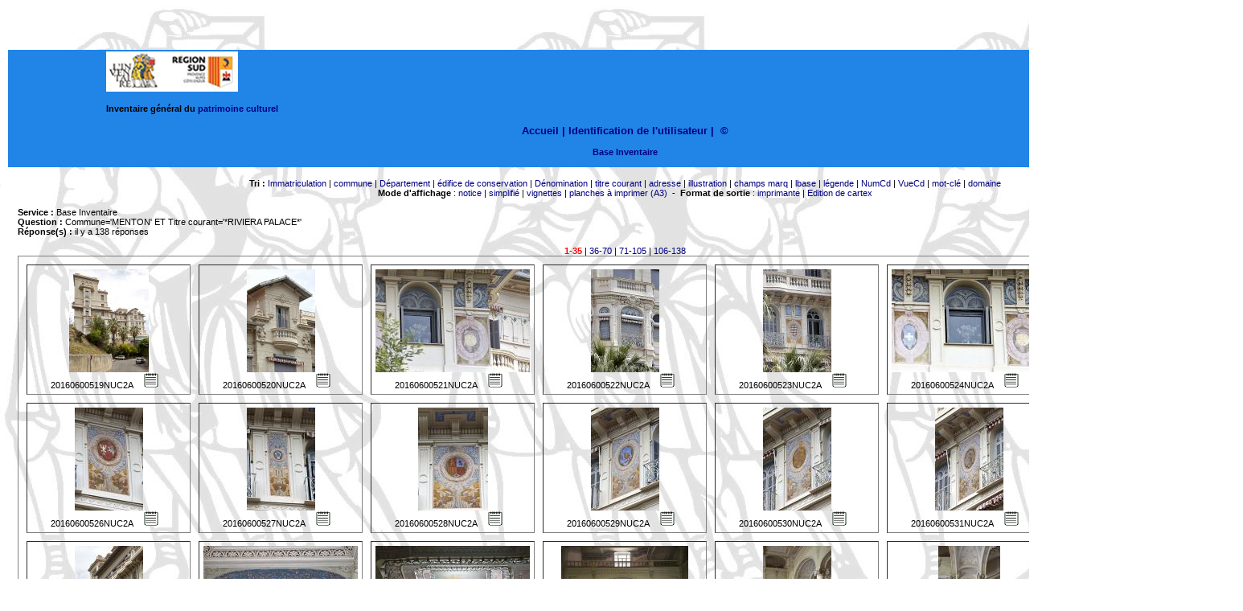

--- FILE ---
content_type: text/html
request_url: https://patrimages.maregionsud.fr/resultat.php?MODE=avance&send=Rechercher&NB=20&DPT=&COM=Menton&AIRE=&EDIF=&DENO=&TICO=*Riviera+Palace*&SUJET=&LBASE=&MCL=&DOM=&NUMI=&TYPDOC=&OBS=&REN=&LEG=&DATPV=&LIEU=&ADRS=&CADA=&DOC=&LIEUCOR=&CARTEXA=&CARTEXO=&LEGEX=&AUT=&ORG=&DIFF=&MARQ=&NUMCD=&CD=&action=&SERV=inventai&termes=&page=1&tri=NUMI&page=1&page=1&tri=NUMI&page=1&page=1&modeAffichage=simple&page=1&tri=NUMI&page=1&page=1&tri=DOM&page=1&Rechercher=oui&page=5&NB=20&Rechercher=oui&page=3&NB=20&page=3&tri=LBASE&page=1&page=1&tri=DOM&page=1&page=1&modeAffichage=plancheA3
body_size: 41211
content:
<meta http-equiv="content-type" content="text/html;charset=iso-8859-1">
 <html><head><meta http-equiv="content-type" content="text/html;charset=ISO-8859-1"><title>Recherche de notice dans la banque d'images Provence Alpes C&ocirc;te d'Azur</title><link rel="stylesheet" href="nav/styles.css" type="text/css">
<style type="text/css" media="screen">
div.MsoOrganizationName {text-indent:0pt;
	margin-left:0pt;
	margin-right:0pt;
	margin-top:0pt;
	margin-bottom:0pt;
	text-align:left;
	font-family:"Times New Roman";
	font-size:11.0pt;
	color:black;
	font-weight:bold;}
li.MsoOrganizationName {text-indent:0pt;
	margin-left:0pt;
	margin-right:0pt;
	margin-top:0pt;
	margin-bottom:0pt;
	text-align:left;
	font-family:"Times New Roman";
	font-size:11.0pt;
	color:black;
	font-weight:bold;}
p.MsoOrganizationName {text-indent:0pt;
	margin-left:0pt;
	margin-right:0pt;
	margin-top:0pt;
	margin-bottom:0pt;
	text-align:left;
	font-family:"Times New Roman";
	font-size:11.0pt;
	color:black;
	font-weight:bold;}
body {
	background-image: url(index_fichiers/image356.jpg);
}
a:visited {
	color: #FFF;
}
</style>

<script language="JavaScript">
function MM_openBrWindow(theURL,winName,features) {
	window.open(theURL,winName,features);
}

function MM_preloadImages() { //v3.0
  var d=document; if(d.images){ if(!d.MM_p) d.MM_p=new Array();
    var i,j=d.MM_p.length,a=MM_preloadImages.arguments; for(i=0; i<a.length; i++)
    if (a[i].indexOf("#")!=0){ d.MM_p[j]=new Image; d.MM_p[j++].src=a[i];}}
}
</script>
</head>
<!--<td align="center" valign="top" width="165" height="130"><img src="nav/imgVig/region_logo.jpg" alt="Logo RÃ©gion" ></title></td>-->
<a 

	<body bgcolor="white" leftmargin="0" topmargin="0" marginwidth="0" marginheight="0" onLoad="MM_preloadImages('logo_INV.jpg')">
		<a name="haut"></a> 
		<table width="100%" border="0" cellspacing="2" cellpadding="2" height="100%">
		

		<tr height="50">
		<a align="left" valign="top" width="165" height="130"></title>
</a></tr>
<tr height="50">
	    <td height="30" align="center" valign="middle" bgcolor="#2184E7"><blockquote>
          <blockquote>
              <blockquote>
                
                <div align="center">
                  <h4 align="left"><a href="https://patrimages.maregionsud.fr/index.php"><img src="https://patrimages.maregionsud.fr/images/logo-inventaire.png" alt="logo con&ccedil;u d'apres la peinture romane de l'abbaye de Saint-Savin (Vienne) repr&eacute;sentant la construction de la tour de Babel" ></a></h4>
                  <h4 align="left">Inventaire g&eacute;n&eacute;ral du&nbsp;<a href="http://www.inventaire.culture.gouv.fr/">patrimoine culturel</a></h4>
                
                  <h3 align="center"><a href="../index.php">Accueil |</a> 
                    <a href='login.php'>Identification de l'utilisateur</a>	
                    
                    <a href="index.php"></a><a title="Cr&eacute;dits de l'application" href="credits.htm" target="_blank""bf0680751"> | </a>
                &nbsp;<a href="https://patrimages.maregionsud.fr/credits.html">&copy;</a></div>
<p align="center"><strong> <font color="#ff8c00">
                  <div align='center'><a href='recherche.php?SERV=inventai'>Base Inventaire</a></div>                </font> </strong></p>
            </blockquote>
          </blockquote>
  </blockquote>  </td>
</tr>
		<tr>
			<td valign="top" width="100%">
				<table width="100%" height="100%" border="0" cellspacing="10" cellpadding="0">
				<tr valign="top"><td valign="top" width="100%">
		
			
		
	
				
				
				
<div align='center'><b>Tri :</b> <a href='/resultat.php?MODE=avance&send=Rechercher&NB=20&DPT=&COM=Menton&AIRE=&EDIF=&DENO=&TICO=*Riviera+Palace*&SUJET=&LBASE=&MCL=&DOM=&NUMI=&TYPDOC=&OBS=&REN=&LEG=&DATPV=&LIEU=&ADRS=&CADA=&DOC=&LIEUCOR=&CARTEXA=&CARTEXO=&LEGEX=&AUT=&ORG=&DIFF=&MARQ=&NUMCD=&CD=&action=&SERV=inventai&termes=&page=1&tri=NUMI&page=1&page=1&tri=NUMI&page=1&page=1&modeAffichage=simple&page=1&tri=NUMI&page=1&page=1&tri=DOM&page=1&Rechercher=oui&page=5&NB=20&Rechercher=oui&page=3&NB=20&page=3&tri=LBASE&page=1&page=1&tri=DOM&page=1&page=1&modeAffichage=plancheA3&page=1&tri=NUMI&page=1'>Immatriculation</a> | <a href='/resultat.php?MODE=avance&send=Rechercher&NB=20&DPT=&COM=Menton&AIRE=&EDIF=&DENO=&TICO=*Riviera+Palace*&SUJET=&LBASE=&MCL=&DOM=&NUMI=&TYPDOC=&OBS=&REN=&LEG=&DATPV=&LIEU=&ADRS=&CADA=&DOC=&LIEUCOR=&CARTEXA=&CARTEXO=&LEGEX=&AUT=&ORG=&DIFF=&MARQ=&NUMCD=&CD=&action=&SERV=inventai&termes=&page=1&tri=NUMI&page=1&page=1&tri=NUMI&page=1&page=1&modeAffichage=simple&page=1&tri=NUMI&page=1&page=1&tri=DOM&page=1&Rechercher=oui&page=5&NB=20&Rechercher=oui&page=3&NB=20&page=3&tri=LBASE&page=1&page=1&tri=DOM&page=1&page=1&modeAffichage=plancheA3&page=1&tri=COM&page=1'>commune</a> | <a href='/resultat.php?MODE=avance&send=Rechercher&NB=20&DPT=&COM=Menton&AIRE=&EDIF=&DENO=&TICO=*Riviera+Palace*&SUJET=&LBASE=&MCL=&DOM=&NUMI=&TYPDOC=&OBS=&REN=&LEG=&DATPV=&LIEU=&ADRS=&CADA=&DOC=&LIEUCOR=&CARTEXA=&CARTEXO=&LEGEX=&AUT=&ORG=&DIFF=&MARQ=&NUMCD=&CD=&action=&SERV=inventai&termes=&page=1&tri=NUMI&page=1&page=1&tri=NUMI&page=1&page=1&modeAffichage=simple&page=1&tri=NUMI&page=1&page=1&tri=DOM&page=1&Rechercher=oui&page=5&NB=20&Rechercher=oui&page=3&NB=20&page=3&tri=LBASE&page=1&page=1&tri=DOM&page=1&page=1&modeAffichage=plancheA3&page=1&tri=DPT&page=1'>D&eacute;partement</a> | <a href='/resultat.php?MODE=avance&send=Rechercher&NB=20&DPT=&COM=Menton&AIRE=&EDIF=&DENO=&TICO=*Riviera+Palace*&SUJET=&LBASE=&MCL=&DOM=&NUMI=&TYPDOC=&OBS=&REN=&LEG=&DATPV=&LIEU=&ADRS=&CADA=&DOC=&LIEUCOR=&CARTEXA=&CARTEXO=&LEGEX=&AUT=&ORG=&DIFF=&MARQ=&NUMCD=&CD=&action=&SERV=inventai&termes=&page=1&tri=NUMI&page=1&page=1&tri=NUMI&page=1&page=1&modeAffichage=simple&page=1&tri=NUMI&page=1&page=1&tri=DOM&page=1&Rechercher=oui&page=5&NB=20&Rechercher=oui&page=3&NB=20&page=3&tri=LBASE&page=1&page=1&tri=DOM&page=1&page=1&modeAffichage=plancheA3&page=1&tri=EDIF&page=1'>&eacute;difice de conservation</a> | <a href='/resultat.php?MODE=avance&send=Rechercher&NB=20&DPT=&COM=Menton&AIRE=&EDIF=&DENO=&TICO=*Riviera+Palace*&SUJET=&LBASE=&MCL=&DOM=&NUMI=&TYPDOC=&OBS=&REN=&LEG=&DATPV=&LIEU=&ADRS=&CADA=&DOC=&LIEUCOR=&CARTEXA=&CARTEXO=&LEGEX=&AUT=&ORG=&DIFF=&MARQ=&NUMCD=&CD=&action=&SERV=inventai&termes=&page=1&tri=NUMI&page=1&page=1&tri=NUMI&page=1&page=1&modeAffichage=simple&page=1&tri=NUMI&page=1&page=1&tri=DOM&page=1&Rechercher=oui&page=5&NB=20&Rechercher=oui&page=3&NB=20&page=3&tri=LBASE&page=1&page=1&tri=DOM&page=1&page=1&modeAffichage=plancheA3&page=1&tri=DENO&page=1'>D&eacute;nomination</a> | <a href='/resultat.php?MODE=avance&send=Rechercher&NB=20&DPT=&COM=Menton&AIRE=&EDIF=&DENO=&TICO=*Riviera+Palace*&SUJET=&LBASE=&MCL=&DOM=&NUMI=&TYPDOC=&OBS=&REN=&LEG=&DATPV=&LIEU=&ADRS=&CADA=&DOC=&LIEUCOR=&CARTEXA=&CARTEXO=&LEGEX=&AUT=&ORG=&DIFF=&MARQ=&NUMCD=&CD=&action=&SERV=inventai&termes=&page=1&tri=NUMI&page=1&page=1&tri=NUMI&page=1&page=1&modeAffichage=simple&page=1&tri=NUMI&page=1&page=1&tri=DOM&page=1&Rechercher=oui&page=5&NB=20&Rechercher=oui&page=3&NB=20&page=3&tri=LBASE&page=1&page=1&tri=DOM&page=1&page=1&modeAffichage=plancheA3&page=1&tri=TICO&page=1'>titre courant</a> | <a href='/resultat.php?MODE=avance&send=Rechercher&NB=20&DPT=&COM=Menton&AIRE=&EDIF=&DENO=&TICO=*Riviera+Palace*&SUJET=&LBASE=&MCL=&DOM=&NUMI=&TYPDOC=&OBS=&REN=&LEG=&DATPV=&LIEU=&ADRS=&CADA=&DOC=&LIEUCOR=&CARTEXA=&CARTEXO=&LEGEX=&AUT=&ORG=&DIFF=&MARQ=&NUMCD=&CD=&action=&SERV=inventai&termes=&page=1&tri=NUMI&page=1&page=1&tri=NUMI&page=1&page=1&modeAffichage=simple&page=1&tri=NUMI&page=1&page=1&tri=DOM&page=1&Rechercher=oui&page=5&NB=20&Rechercher=oui&page=3&NB=20&page=3&tri=LBASE&page=1&page=1&tri=DOM&page=1&page=1&modeAffichage=plancheA3&page=1&tri=ADRS&page=1'>adresse</a> | <a href='/resultat.php?MODE=avance&send=Rechercher&NB=20&DPT=&COM=Menton&AIRE=&EDIF=&DENO=&TICO=*Riviera+Palace*&SUJET=&LBASE=&MCL=&DOM=&NUMI=&TYPDOC=&OBS=&REN=&LEG=&DATPV=&LIEU=&ADRS=&CADA=&DOC=&LIEUCOR=&CARTEXA=&CARTEXO=&LEGEX=&AUT=&ORG=&DIFF=&MARQ=&NUMCD=&CD=&action=&SERV=inventai&termes=&page=1&tri=NUMI&page=1&page=1&tri=NUMI&page=1&page=1&modeAffichage=simple&page=1&tri=NUMI&page=1&page=1&tri=DOM&page=1&Rechercher=oui&page=5&NB=20&Rechercher=oui&page=3&NB=20&page=3&tri=LBASE&page=1&page=1&tri=DOM&page=1&page=1&modeAffichage=plancheA3&page=1&tri=ILL&page=1'>illustration</a> | <a href='/resultat.php?MODE=avance&send=Rechercher&NB=20&DPT=&COM=Menton&AIRE=&EDIF=&DENO=&TICO=*Riviera+Palace*&SUJET=&LBASE=&MCL=&DOM=&NUMI=&TYPDOC=&OBS=&REN=&LEG=&DATPV=&LIEU=&ADRS=&CADA=&DOC=&LIEUCOR=&CARTEXA=&CARTEXO=&LEGEX=&AUT=&ORG=&DIFF=&MARQ=&NUMCD=&CD=&action=&SERV=inventai&termes=&page=1&tri=NUMI&page=1&page=1&tri=NUMI&page=1&page=1&modeAffichage=simple&page=1&tri=NUMI&page=1&page=1&tri=DOM&page=1&Rechercher=oui&page=5&NB=20&Rechercher=oui&page=3&NB=20&page=3&tri=LBASE&page=1&page=1&tri=DOM&page=1&page=1&modeAffichage=plancheA3&page=1&tri=MARQ&page=1'>champs marq</a> | <a href='/resultat.php?MODE=avance&send=Rechercher&NB=20&DPT=&COM=Menton&AIRE=&EDIF=&DENO=&TICO=*Riviera+Palace*&SUJET=&LBASE=&MCL=&DOM=&NUMI=&TYPDOC=&OBS=&REN=&LEG=&DATPV=&LIEU=&ADRS=&CADA=&DOC=&LIEUCOR=&CARTEXA=&CARTEXO=&LEGEX=&AUT=&ORG=&DIFF=&MARQ=&NUMCD=&CD=&action=&SERV=inventai&termes=&page=1&tri=NUMI&page=1&page=1&tri=NUMI&page=1&page=1&modeAffichage=simple&page=1&tri=NUMI&page=1&page=1&tri=DOM&page=1&Rechercher=oui&page=5&NB=20&Rechercher=oui&page=3&NB=20&page=3&tri=LBASE&page=1&page=1&tri=DOM&page=1&page=1&modeAffichage=plancheA3&page=1&tri=LBASE&page=1'>lbase</a> | <a href='/resultat.php?MODE=avance&send=Rechercher&NB=20&DPT=&COM=Menton&AIRE=&EDIF=&DENO=&TICO=*Riviera+Palace*&SUJET=&LBASE=&MCL=&DOM=&NUMI=&TYPDOC=&OBS=&REN=&LEG=&DATPV=&LIEU=&ADRS=&CADA=&DOC=&LIEUCOR=&CARTEXA=&CARTEXO=&LEGEX=&AUT=&ORG=&DIFF=&MARQ=&NUMCD=&CD=&action=&SERV=inventai&termes=&page=1&tri=NUMI&page=1&page=1&tri=NUMI&page=1&page=1&modeAffichage=simple&page=1&tri=NUMI&page=1&page=1&tri=DOM&page=1&Rechercher=oui&page=5&NB=20&Rechercher=oui&page=3&NB=20&page=3&tri=LBASE&page=1&page=1&tri=DOM&page=1&page=1&modeAffichage=plancheA3&page=1&tri=LEG&page=1'>l&eacute;gende</a> | <a href='/resultat.php?MODE=avance&send=Rechercher&NB=20&DPT=&COM=Menton&AIRE=&EDIF=&DENO=&TICO=*Riviera+Palace*&SUJET=&LBASE=&MCL=&DOM=&NUMI=&TYPDOC=&OBS=&REN=&LEG=&DATPV=&LIEU=&ADRS=&CADA=&DOC=&LIEUCOR=&CARTEXA=&CARTEXO=&LEGEX=&AUT=&ORG=&DIFF=&MARQ=&NUMCD=&CD=&action=&SERV=inventai&termes=&page=1&tri=NUMI&page=1&page=1&tri=NUMI&page=1&page=1&modeAffichage=simple&page=1&tri=NUMI&page=1&page=1&tri=DOM&page=1&Rechercher=oui&page=5&NB=20&Rechercher=oui&page=3&NB=20&page=3&tri=LBASE&page=1&page=1&tri=DOM&page=1&page=1&modeAffichage=plancheA3&page=1&tri=NUMCD&page=1'>NumCd</a> | <a href='/resultat.php?MODE=avance&send=Rechercher&NB=20&DPT=&COM=Menton&AIRE=&EDIF=&DENO=&TICO=*Riviera+Palace*&SUJET=&LBASE=&MCL=&DOM=&NUMI=&TYPDOC=&OBS=&REN=&LEG=&DATPV=&LIEU=&ADRS=&CADA=&DOC=&LIEUCOR=&CARTEXA=&CARTEXO=&LEGEX=&AUT=&ORG=&DIFF=&MARQ=&NUMCD=&CD=&action=&SERV=inventai&termes=&page=1&tri=NUMI&page=1&page=1&tri=NUMI&page=1&page=1&modeAffichage=simple&page=1&tri=NUMI&page=1&page=1&tri=DOM&page=1&Rechercher=oui&page=5&NB=20&Rechercher=oui&page=3&NB=20&page=3&tri=LBASE&page=1&page=1&tri=DOM&page=1&page=1&modeAffichage=plancheA3&page=1&tri=VUECD&page=1'>VueCd</a> | <a href='/resultat.php?MODE=avance&send=Rechercher&NB=20&DPT=&COM=Menton&AIRE=&EDIF=&DENO=&TICO=*Riviera+Palace*&SUJET=&LBASE=&MCL=&DOM=&NUMI=&TYPDOC=&OBS=&REN=&LEG=&DATPV=&LIEU=&ADRS=&CADA=&DOC=&LIEUCOR=&CARTEXA=&CARTEXO=&LEGEX=&AUT=&ORG=&DIFF=&MARQ=&NUMCD=&CD=&action=&SERV=inventai&termes=&page=1&tri=NUMI&page=1&page=1&tri=NUMI&page=1&page=1&modeAffichage=simple&page=1&tri=NUMI&page=1&page=1&tri=DOM&page=1&Rechercher=oui&page=5&NB=20&Rechercher=oui&page=3&NB=20&page=3&tri=LBASE&page=1&page=1&tri=DOM&page=1&page=1&modeAffichage=plancheA3&page=1&tri=MCL&page=1'>mot-cl&eacute;</a> | <a href='/resultat.php?MODE=avance&send=Rechercher&NB=20&DPT=&COM=Menton&AIRE=&EDIF=&DENO=&TICO=*Riviera+Palace*&SUJET=&LBASE=&MCL=&DOM=&NUMI=&TYPDOC=&OBS=&REN=&LEG=&DATPV=&LIEU=&ADRS=&CADA=&DOC=&LIEUCOR=&CARTEXA=&CARTEXO=&LEGEX=&AUT=&ORG=&DIFF=&MARQ=&NUMCD=&CD=&action=&SERV=inventai&termes=&page=1&tri=NUMI&page=1&page=1&tri=NUMI&page=1&page=1&modeAffichage=simple&page=1&tri=NUMI&page=1&page=1&tri=DOM&page=1&Rechercher=oui&page=5&NB=20&Rechercher=oui&page=3&NB=20&page=3&tri=LBASE&page=1&page=1&tri=DOM&page=1&page=1&modeAffichage=plancheA3&page=1&tri=DOM&page=1'>domaine</a><br><b>Mode d'affichage</b> : <a href='/resultat.php?MODE=avance&send=Rechercher&NB=20&DPT=&COM=Menton&AIRE=&EDIF=&DENO=&TICO=*Riviera+Palace*&SUJET=&LBASE=&MCL=&DOM=&NUMI=&TYPDOC=&OBS=&REN=&LEG=&DATPV=&LIEU=&ADRS=&CADA=&DOC=&LIEUCOR=&CARTEXA=&CARTEXO=&LEGEX=&AUT=&ORG=&DIFF=&MARQ=&NUMCD=&CD=&action=&SERV=inventai&termes=&page=1&tri=NUMI&page=1&page=1&tri=NUMI&page=1&page=1&modeAffichage=simple&page=1&tri=NUMI&page=1&page=1&tri=DOM&page=1&Rechercher=oui&page=5&NB=20&Rechercher=oui&page=3&NB=20&page=3&tri=LBASE&page=1&page=1&tri=DOM&page=1&page=1&modeAffichage=plancheA3&page=1&modeAffichage=notice'>notice</a> 
		| <a href='/resultat.php?MODE=avance&send=Rechercher&NB=20&DPT=&COM=Menton&AIRE=&EDIF=&DENO=&TICO=*Riviera+Palace*&SUJET=&LBASE=&MCL=&DOM=&NUMI=&TYPDOC=&OBS=&REN=&LEG=&DATPV=&LIEU=&ADRS=&CADA=&DOC=&LIEUCOR=&CARTEXA=&CARTEXO=&LEGEX=&AUT=&ORG=&DIFF=&MARQ=&NUMCD=&CD=&action=&SERV=inventai&termes=&page=1&tri=NUMI&page=1&page=1&tri=NUMI&page=1&page=1&modeAffichage=simple&page=1&tri=NUMI&page=1&page=1&tri=DOM&page=1&Rechercher=oui&page=5&NB=20&Rechercher=oui&page=3&NB=20&page=3&tri=LBASE&page=1&page=1&tri=DOM&page=1&page=1&modeAffichage=plancheA3&page=1&modeAffichage=simple'>simplifi&eacute;</a>
		| <a href='/resultat.php?MODE=avance&send=Rechercher&NB=20&DPT=&COM=Menton&AIRE=&EDIF=&DENO=&TICO=*Riviera+Palace*&SUJET=&LBASE=&MCL=&DOM=&NUMI=&TYPDOC=&OBS=&REN=&LEG=&DATPV=&LIEU=&ADRS=&CADA=&DOC=&LIEUCOR=&CARTEXA=&CARTEXO=&LEGEX=&AUT=&ORG=&DIFF=&MARQ=&NUMCD=&CD=&action=&SERV=inventai&termes=&page=1&tri=NUMI&page=1&page=1&tri=NUMI&page=1&page=1&modeAffichage=simple&page=1&tri=NUMI&page=1&page=1&tri=DOM&page=1&Rechercher=oui&page=5&NB=20&Rechercher=oui&page=3&NB=20&page=3&tri=LBASE&page=1&page=1&tri=DOM&page=1&page=1&modeAffichage=plancheA3&page=1&modeAffichage=vignette'>vignettes</a> 	
		| <a href='/resultat.php?MODE=avance&send=Rechercher&NB=20&DPT=&COM=Menton&AIRE=&EDIF=&DENO=&TICO=*Riviera+Palace*&SUJET=&LBASE=&MCL=&DOM=&NUMI=&TYPDOC=&OBS=&REN=&LEG=&DATPV=&LIEU=&ADRS=&CADA=&DOC=&LIEUCOR=&CARTEXA=&CARTEXO=&LEGEX=&AUT=&ORG=&DIFF=&MARQ=&NUMCD=&CD=&action=&SERV=inventai&termes=&page=1&tri=NUMI&page=1&page=1&tri=NUMI&page=1&page=1&modeAffichage=simple&page=1&tri=NUMI&page=1&page=1&tri=DOM&page=1&Rechercher=oui&page=5&NB=20&Rechercher=oui&page=3&NB=20&page=3&tri=LBASE&page=1&page=1&tri=DOM&page=1&page=1&modeAffichage=plancheA3&page=1&modeAffichage=plancheA3'>planches &agrave; imprimer (A3)</a>&nbsp;&nbsp;-&nbsp;&nbsp;<b>Format de sortie</b> : <a href='/resultat.php?MODE=avance&send=Rechercher&NB=20&DPT=&COM=Menton&AIRE=&EDIF=&DENO=&TICO=*Riviera+Palace*&SUJET=&LBASE=&MCL=&DOM=&NUMI=&TYPDOC=&OBS=&REN=&LEG=&DATPV=&LIEU=&ADRS=&CADA=&DOC=&LIEUCOR=&CARTEXA=&CARTEXO=&LEGEX=&AUT=&ORG=&DIFF=&MARQ=&NUMCD=&CD=&action=&SERV=inventai&termes=&page=1&tri=NUMI&page=1&page=1&tri=NUMI&page=1&page=1&modeAffichage=simple&page=1&tri=NUMI&page=1&page=1&tri=DOM&page=1&Rechercher=oui&page=5&NB=20&Rechercher=oui&page=3&NB=20&page=3&tri=LBASE&page=1&page=1&tri=DOM&page=1&page=1&modeAffichage=plancheA3&page=1&formatSortie=imprimante'>imprimante</a>
		| <a href='/resultat.php?MODE=avance&send=Rechercher&NB=20&DPT=&COM=Menton&AIRE=&EDIF=&DENO=&TICO=*Riviera+Palace*&SUJET=&LBASE=&MCL=&DOM=&NUMI=&TYPDOC=&OBS=&REN=&LEG=&DATPV=&LIEU=&ADRS=&CADA=&DOC=&LIEUCOR=&CARTEXA=&CARTEXO=&LEGEX=&AUT=&ORG=&DIFF=&MARQ=&NUMCD=&CD=&action=&SERV=inventai&termes=&page=1&tri=NUMI&page=1&page=1&tri=NUMI&page=1&page=1&modeAffichage=simple&page=1&tri=NUMI&page=1&page=1&tri=DOM&page=1&Rechercher=oui&page=5&NB=20&Rechercher=oui&page=3&NB=20&page=3&tri=LBASE&page=1&page=1&tri=DOM&page=1&page=1&modeAffichage=plancheA3&page=1&formatSortie=imprimante&modeAffichage=cartex'>Edition de cartex</a></div><br><b>Service :</b> Base Inventaire<br><b>Question :</b> Commune='MENTON'<font size='1'></font> ET Titre courant='*RIVIERA PALACE*'<font size='1'></font><br><b>Réponse(s) :</b> il y a 138 réponses<br><br><div align='center'><span class="pageCourante">1-35</span> | <a href='/resultat.php?MODE=avance&send=Rechercher&NB=20&DPT=&COM=Menton&AIRE=&EDIF=&DENO=&TICO=*Riviera+Palace*&SUJET=&LBASE=&MCL=&DOM=&NUMI=&TYPDOC=&OBS=&REN=&LEG=&DATPV=&LIEU=&ADRS=&CADA=&DOC=&LIEUCOR=&CARTEXA=&CARTEXO=&LEGEX=&AUT=&ORG=&DIFF=&MARQ=&NUMCD=&CD=&action=&SERV=inventai&termes=&page=1&tri=NUMI&page=1&page=1&tri=NUMI&page=1&page=1&modeAffichage=simple&page=1&tri=NUMI&page=1&page=1&tri=DOM&page=1&Rechercher=oui&page=5&NB=20&Rechercher=oui&page=3&NB=20&page=3&tri=LBASE&page=1&page=1&tri=DOM&page=1&page=1&modeAffichage=plancheA3&Rechercher=oui&page=2&NB=35'>36-70</a> | <a href='/resultat.php?MODE=avance&send=Rechercher&NB=20&DPT=&COM=Menton&AIRE=&EDIF=&DENO=&TICO=*Riviera+Palace*&SUJET=&LBASE=&MCL=&DOM=&NUMI=&TYPDOC=&OBS=&REN=&LEG=&DATPV=&LIEU=&ADRS=&CADA=&DOC=&LIEUCOR=&CARTEXA=&CARTEXO=&LEGEX=&AUT=&ORG=&DIFF=&MARQ=&NUMCD=&CD=&action=&SERV=inventai&termes=&page=1&tri=NUMI&page=1&page=1&tri=NUMI&page=1&page=1&modeAffichage=simple&page=1&tri=NUMI&page=1&page=1&tri=DOM&page=1&Rechercher=oui&page=5&NB=20&Rechercher=oui&page=3&NB=20&page=3&tri=LBASE&page=1&page=1&tri=DOM&page=1&page=1&modeAffichage=plancheA3&Rechercher=oui&page=3&NB=35'>71-105</a> | <a href='/resultat.php?MODE=avance&send=Rechercher&NB=20&DPT=&COM=Menton&AIRE=&EDIF=&DENO=&TICO=*Riviera+Palace*&SUJET=&LBASE=&MCL=&DOM=&NUMI=&TYPDOC=&OBS=&REN=&LEG=&DATPV=&LIEU=&ADRS=&CADA=&DOC=&LIEUCOR=&CARTEXA=&CARTEXO=&LEGEX=&AUT=&ORG=&DIFF=&MARQ=&NUMCD=&CD=&action=&SERV=inventai&termes=&page=1&tri=NUMI&page=1&page=1&tri=NUMI&page=1&page=1&modeAffichage=simple&page=1&tri=NUMI&page=1&page=1&tri=DOM&page=1&Rechercher=oui&page=5&NB=20&Rechercher=oui&page=3&NB=20&page=3&tri=LBASE&page=1&page=1&tri=DOM&page=1&page=1&modeAffichage=plancheA3&Rechercher=oui&page=4&NB=35'>106-138</a></div><table border="1" cellspacing="10" cellpadding="5" align="center"><tr><td align="center" valign="middle"><a href="javascript:MM_openBrWindow('ficheple.php?SERV=inventai&id=20160600519NUC2A&titre=h%F4tel+de+voyageurs','Ecran','width=1000,height=700')"><img src="../cd/IVR93_2016060001_I/vig/IVR93_20160600519NUC2A_V.jpg" border="0" alt="Elévations ouest."></a><br>20160600519NUC2A</a>
				<a href="javascript:MM_openBrWindow('fichesimg.php?SERV=inventai&id=20160600519NUC2A&titre=h%F4tel+de+voyageurs','Notice','width=600,height=400')"><img src='nav/diff.gif' width='20' height='20' hspace='10' border='0' alt='Voir la notice'></a></td><td align="center" valign="middle"><a href="javascript:MM_openBrWindow('ficheple.php?SERV=inventai&id=20160600520NUC2A&titre=h%F4tel+de+voyageurs','Ecran','width=1000,height=700')"><img src="../cd/IVR93_2016060001_I/vig/IVR93_20160600520NUC2A_V.jpg" border="0" alt="Elévations ouest. Détail."></a><br>20160600520NUC2A</a>
				<a href="javascript:MM_openBrWindow('fichesimg.php?SERV=inventai&id=20160600520NUC2A&titre=h%F4tel+de+voyageurs','Notice','width=600,height=400')"><img src='nav/diff.gif' width='20' height='20' hspace='10' border='0' alt='Voir la notice'></a></td><td align="center" valign="middle"><a href="javascript:MM_openBrWindow('ficheple.php?SERV=inventai&id=20160600521NUC2A&titre=h%F4tel+de+voyageurs','Ecran','width=1000,height=700')"><img src="../cd/IVR93_2016060001_I/vig/IVR93_20160600521NUC2A_V.jpg" border="0" alt="Elévations ouest. Détails."></a><br>20160600521NUC2A</a>
				<a href="javascript:MM_openBrWindow('fichesimg.php?SERV=inventai&id=20160600521NUC2A&titre=h%F4tel+de+voyageurs','Notice','width=600,height=400')"><img src='nav/diff.gif' width='20' height='20' hspace='10' border='0' alt='Voir la notice'></a></td><td align="center" valign="middle"><a href="javascript:MM_openBrWindow('ficheple.php?SERV=inventai&id=20160600522NUC2A&titre=h%F4tel+de+voyageurs','Ecran','width=1000,height=700')"><img src="../cd/IVR93_2016060001_I/vig/IVR93_20160600522NUC2A_V.jpg" border="0" alt="Elévations ouest. Détail."></a><br>20160600522NUC2A</a>
				<a href="javascript:MM_openBrWindow('fichesimg.php?SERV=inventai&id=20160600522NUC2A&titre=h%F4tel+de+voyageurs','Notice','width=600,height=400')"><img src='nav/diff.gif' width='20' height='20' hspace='10' border='0' alt='Voir la notice'></a></td><td align="center" valign="middle"><a href="javascript:MM_openBrWindow('ficheple.php?SERV=inventai&id=20160600523NUC2A&titre=h%F4tel+de+voyageurs','Ecran','width=1000,height=700')"><img src="../cd/IVR93_2016060001_I/vig/IVR93_20160600523NUC2A_V.jpg" border="0" alt="Elévations ouest. Détail."></a><br>20160600523NUC2A</a>
				<a href="javascript:MM_openBrWindow('fichesimg.php?SERV=inventai&id=20160600523NUC2A&titre=h%F4tel+de+voyageurs','Notice','width=600,height=400')"><img src='nav/diff.gif' width='20' height='20' hspace='10' border='0' alt='Voir la notice'></a></td><td align="center" valign="middle"><a href="javascript:MM_openBrWindow('ficheple.php?SERV=inventai&id=20160600524NUC2A&titre=h%F4tel+de+voyageurs','Ecran','width=1000,height=700')"><img src="../cd/IVR93_2016060001_I/vig/IVR93_20160600524NUC2A_V.jpg" border="0" alt="Elévations ouest. Détail."></a><br>20160600524NUC2A</a>
				<a href="javascript:MM_openBrWindow('fichesimg.php?SERV=inventai&id=20160600524NUC2A&titre=h%F4tel+de+voyageurs','Notice','width=600,height=400')"><img src='nav/diff.gif' width='20' height='20' hspace='10' border='0' alt='Voir la notice'></a></td><td align="center" valign="middle"><a href="javascript:MM_openBrWindow('ficheple.php?SERV=inventai&id=20160600525NUC2A&titre=h%F4tel+de+voyageurs','Ecran','width=1000,height=700')"><img src="../cd/IVR93_2016060001_I/vig/IVR93_20160600525NUC2A_V.jpg" border="0" alt="Elévations ouest. Détail."></a><br>20160600525NUC2A</a>
				<a href="javascript:MM_openBrWindow('fichesimg.php?SERV=inventai&id=20160600525NUC2A&titre=h%F4tel+de+voyageurs','Notice','width=600,height=400')"><img src='nav/diff.gif' width='20' height='20' hspace='10' border='0' alt='Voir la notice'></a></td></tr><tr><td align="center" valign="middle"><a href="javascript:MM_openBrWindow('ficheple.php?SERV=inventai&id=20160600526NUC2A&titre=h%F4tel+de+voyageurs','Ecran','width=1000,height=700')"><img src="../cd/IVR93_2016060001_I/vig/IVR93_20160600526NUC2A_V.jpg" border="0" alt="Elévations sud. Cinquième niveau. Décor peint : blason de la Pologne."></a><br>20160600526NUC2A</a>
				<a href="javascript:MM_openBrWindow('fichesimg.php?SERV=inventai&id=20160600526NUC2A&titre=h%F4tel+de+voyageurs','Notice','width=600,height=400')"><img src='nav/diff.gif' width='20' height='20' hspace='10' border='0' alt='Voir la notice'></a></td><td align="center" valign="middle"><a href="javascript:MM_openBrWindow('ficheple.php?SERV=inventai&id=20160600527NUC2A&titre=h%F4tel+de+voyageurs','Ecran','width=1000,height=700')"><img src="../cd/IVR93_2016060001_I/vig/IVR93_20160600527NUC2A_V.jpg" border="0" alt="Elévations sud. Cinquième niveau. Décor peint : médaillon orné de la louve romaine."></a><br>20160600527NUC2A</a>
				<a href="javascript:MM_openBrWindow('fichesimg.php?SERV=inventai&id=20160600527NUC2A&titre=h%F4tel+de+voyageurs','Notice','width=600,height=400')"><img src='nav/diff.gif' width='20' height='20' hspace='10' border='0' alt='Voir la notice'></a></td><td align="center" valign="middle"><a href="javascript:MM_openBrWindow('ficheple.php?SERV=inventai&id=20160600528NUC2A&titre=h%F4tel+de+voyageurs','Ecran','width=1000,height=700')"><img src="../cd/IVR93_2016060001_I/vig/IVR93_20160600528NUC2A_V.jpg" border="0" alt="Elévations sud. Cinquième niveau. Décor peint : blason de l'Espagne."></a><br>20160600528NUC2A</a>
				<a href="javascript:MM_openBrWindow('fichesimg.php?SERV=inventai&id=20160600528NUC2A&titre=h%F4tel+de+voyageurs','Notice','width=600,height=400')"><img src='nav/diff.gif' width='20' height='20' hspace='10' border='0' alt='Voir la notice'></a></td><td align="center" valign="middle"><a href="javascript:MM_openBrWindow('ficheple.php?SERV=inventai&id=20160600529NUC2A&titre=h%F4tel+de+voyageurs','Ecran','width=1000,height=700')"><img src="../cd/IVR93_2016060001_I/vig/IVR93_20160600529NUC2A_V.jpg" border="0" alt="Elévations sud. Cinquième niveau. Décor peint : blason de la France."></a><br>20160600529NUC2A</a>
				<a href="javascript:MM_openBrWindow('fichesimg.php?SERV=inventai&id=20160600529NUC2A&titre=h%F4tel+de+voyageurs','Notice','width=600,height=400')"><img src='nav/diff.gif' width='20' height='20' hspace='10' border='0' alt='Voir la notice'></a></td><td align="center" valign="middle"><a href="javascript:MM_openBrWindow('ficheple.php?SERV=inventai&id=20160600530NUC2A&titre=h%F4tel+de+voyageurs','Ecran','width=1000,height=700')"><img src="../cd/IVR93_2016060001_I/vig/IVR93_20160600530NUC2A_V.jpg" border="0" alt="Elévations sud. Cinquième niveau. Décor peint : blason du Danemark."></a><br>20160600530NUC2A</a>
				<a href="javascript:MM_openBrWindow('fichesimg.php?SERV=inventai&id=20160600530NUC2A&titre=h%F4tel+de+voyageurs','Notice','width=600,height=400')"><img src='nav/diff.gif' width='20' height='20' hspace='10' border='0' alt='Voir la notice'></a></td><td align="center" valign="middle"><a href="javascript:MM_openBrWindow('ficheple.php?SERV=inventai&id=20160600531NUC2A&titre=h%F4tel+de+voyageurs','Ecran','width=1000,height=700')"><img src="../cd/IVR93_2016060001_I/vig/IVR93_20160600531NUC2A_V.jpg" border="0" alt="Elévations sud. Cinquième niveau. Décor peint : blason de la Belgique."></a><br>20160600531NUC2A</a>
				<a href="javascript:MM_openBrWindow('fichesimg.php?SERV=inventai&id=20160600531NUC2A&titre=h%F4tel+de+voyageurs','Notice','width=600,height=400')"><img src='nav/diff.gif' width='20' height='20' hspace='10' border='0' alt='Voir la notice'></a></td><td align="center" valign="middle"><a href="javascript:MM_openBrWindow('ficheple.php?SERV=inventai&id=20160600532NUC2A&titre=h%F4tel+de+voyageurs','Ecran','width=1000,height=700')"><img src="../cd/IVR93_2016060001_I/vig/IVR93_20160600532NUC2A_V.jpg" border="0" alt="Elévations sud. Cinquième et sixième niveaux. Décor peint : blason de l'Espagne entre les médaillons symbolisant Paris et Rome."></a><br>20160600532NUC2A</a>
				<a href="javascript:MM_openBrWindow('fichesimg.php?SERV=inventai&id=20160600532NUC2A&titre=h%F4tel+de+voyageurs','Notice','width=600,height=400')"><img src='nav/diff.gif' width='20' height='20' hspace='10' border='0' alt='Voir la notice'></a></td></tr><tr><td align="center" valign="middle"><a href="javascript:MM_openBrWindow('ficheple.php?SERV=inventai&id=20160600533NUC2A&titre=h%F4tel+de+voyageurs','Ecran','width=1000,height=700')"><img src="../cd/IVR93_2016060001_I/vig/IVR93_20160600533NUC2A_V.jpg" border="0" alt="Elévations sud. Travées gauches."></a><br>20160600533NUC2A</a>
				<a href="javascript:MM_openBrWindow('fichesimg.php?SERV=inventai&id=20160600533NUC2A&titre=h%F4tel+de+voyageurs','Notice','width=600,height=400')"><img src='nav/diff.gif' width='20' height='20' hspace='10' border='0' alt='Voir la notice'></a></td><td align="center" valign="middle"><a href="javascript:MM_openBrWindow('ficheple.php?SERV=inventai&id=20160600534NUC2A&titre=peinture+monumentale','Ecran','width=1000,height=700')"><img src="../cd/IVR93_2016060001_I/vig/IVR93_20160600534NUC2A_V.jpg" border="0" alt="Vestibule. Décor peint surmontant l'entrée : médaillon figurant Saint Michel avec la mention Defensor Menton, encadré par des putti."></a><br>20160600534NUC2A</a>
				<a href="javascript:MM_openBrWindow('fichesimg.php?SERV=inventai&id=20160600534NUC2A&titre=peinture+monumentale','Notice','width=600,height=400')"><img src='nav/diff.gif' width='20' height='20' hspace='10' border='0' alt='Voir la notice'></a></td><td align="center" valign="middle"><a href="javascript:MM_openBrWindow('ficheple.php?SERV=inventai&id=20160600541NUC2A&titre=h%F4tel+de+voyageurs','Ecran','width=1000,height=700')"><img src="../cd/IVR93_2016060001_I/vig/IVR93_20160600541NUC2A_V.jpg" border="0" alt="Cage d'escalier vue d'en bas."></a><br>20160600541NUC2A</a>
				<a href="javascript:MM_openBrWindow('fichesimg.php?SERV=inventai&id=20160600541NUC2A&titre=h%F4tel+de+voyageurs','Notice','width=600,height=400')"><img src='nav/diff.gif' width='20' height='20' hspace='10' border='0' alt='Voir la notice'></a></td><td align="center" valign="middle"><a href="javascript:MM_openBrWindow('ficheple.php?SERV=inventai&id=20160600543NUC2A&titre=h%F4tel+de+voyageurs','Ecran','width=1000,height=700')"><img src="../cd/IVR93_2016060001_I/vig/IVR93_20160600543NUC2A_V.jpg" border="0" alt="Départ de l'escalier. Vue de face."></a><br>20160600543NUC2A</a>
				<a href="javascript:MM_openBrWindow('fichesimg.php?SERV=inventai&id=20160600543NUC2A&titre=h%F4tel+de+voyageurs','Notice','width=600,height=400')"><img src='nav/diff.gif' width='20' height='20' hspace='10' border='0' alt='Voir la notice'></a></td><td align="center" valign="middle"><a href="javascript:MM_openBrWindow('ficheple.php?SERV=inventai&id=20160600544NUC2A&titre=h%F4tel+de+voyageurs','Ecran','width=1000,height=700')"><img src="../cd/IVR93_2016060001_I/vig/IVR93_20160600544NUC2A_V.jpg" border="0" alt="Départ de l'escalier. Vue de biais."></a><br>20160600544NUC2A</a>
				<a href="javascript:MM_openBrWindow('fichesimg.php?SERV=inventai&id=20160600544NUC2A&titre=h%F4tel+de+voyageurs','Notice','width=600,height=400')"><img src='nav/diff.gif' width='20' height='20' hspace='10' border='0' alt='Voir la notice'></a></td><td align="center" valign="middle"><a href="javascript:MM_openBrWindow('ficheple.php?SERV=inventai&id=20160600545NUC2A&titre=h%F4tel+de+voyageurs','Ecran','width=1000,height=700')"><img src="../cd/IVR93_2016060001_I/vig/IVR93_20160600545NUC2A_V.jpg" border="0" alt="Première volée de l'escalier. Détail de la rampe d'appui."></a><br>20160600545NUC2A</a>
				<a href="javascript:MM_openBrWindow('fichesimg.php?SERV=inventai&id=20160600545NUC2A&titre=h%F4tel+de+voyageurs','Notice','width=600,height=400')"><img src='nav/diff.gif' width='20' height='20' hspace='10' border='0' alt='Voir la notice'></a></td><td align="center" valign="middle"><a href="javascript:MM_openBrWindow('ficheple.php?SERV=inventai&id=20160600546NUC2A&titre=h%F4tel+de+voyageurs','Ecran','width=1000,height=700')"><img src="../cd/IVR93_2016060001_I/vig/IVR93_20160600546NUC2A_V.jpg" border="0" alt="Couvrement du départ de l'escalier."></a><br>20160600546NUC2A</a>
				<a href="javascript:MM_openBrWindow('fichesimg.php?SERV=inventai&id=20160600546NUC2A&titre=h%F4tel+de+voyageurs','Notice','width=600,height=400')"><img src='nav/diff.gif' width='20' height='20' hspace='10' border='0' alt='Voir la notice'></a></td></tr><tr><td align="center" valign="middle"><a href="javascript:MM_openBrWindow('ficheple.php?SERV=inventai&id=20160600547NUC2A&titre=peinture+monumentale','Ecran','width=1000,height=700')"><img src="../cd/IVR93_2016060001_I/vig/IVR93_20160600547NUC2A_V.jpg" border="0" alt="Grand salon. Panneaux peints couronnant un mur : allégorie de Menton vers qui arrivent deux barques où naviguent des putti."></a><br>20160600547NUC2A</a>
				<a href="javascript:MM_openBrWindow('fichesimg.php?SERV=inventai&id=20160600547NUC2A&titre=peinture+monumentale','Notice','width=600,height=400')"><img src='nav/diff.gif' width='20' height='20' hspace='10' border='0' alt='Voir la notice'></a></td><td align="center" valign="middle"><a href="javascript:MM_openBrWindow('ficheple.php?SERV=inventai&id=20160600548NUC2A&titre=h%F4tel+de+voyageurs','Ecran','width=1000,height=700')"><img src="../cd/IVR93_2016060001_I/vig/IVR93_20160600548NUC2A_V.jpg" border="0" alt="Départ de l'escalier. Vue de biais."></a><br>20160600548NUC2A</a>
				<a href="javascript:MM_openBrWindow('fichesimg.php?SERV=inventai&id=20160600548NUC2A&titre=h%F4tel+de+voyageurs','Notice','width=600,height=400')"><img src='nav/diff.gif' width='20' height='20' hspace='10' border='0' alt='Voir la notice'></a></td><td align="center" valign="middle"><a href="javascript:MM_openBrWindow('ficheple.php?SERV=inventai&id=20160600549NUC2A&titre=h%F4tel+de+voyageurs','Ecran','width=1000,height=700')"><img src="../cd/IVR93_2016060001_I/vig/IVR93_20160600549NUC2A_V.jpg" border="0" alt="Cage d'escalier vue d'en bas."></a><br>20160600549NUC2A</a>
				<a href="javascript:MM_openBrWindow('fichesimg.php?SERV=inventai&id=20160600549NUC2A&titre=h%F4tel+de+voyageurs','Notice','width=600,height=400')"><img src='nav/diff.gif' width='20' height='20' hspace='10' border='0' alt='Voir la notice'></a></td><td align="center" valign="middle"><a href="javascript:MM_openBrWindow('ficheple.php?SERV=inventai&id=20160600550NUC2A&titre=h%F4tel+de+voyageurs','Ecran','width=1000,height=700')"><img src="../cd/IVR93_2016060001_I/vig/IVR93_20160600550NUC2A_V.jpg" border="0" alt="Départ de l'escalier. Vue de biais."></a><br>20160600550NUC2A</a>
				<a href="javascript:MM_openBrWindow('fichesimg.php?SERV=inventai&id=20160600550NUC2A&titre=h%F4tel+de+voyageurs','Notice','width=600,height=400')"><img src='nav/diff.gif' width='20' height='20' hspace='10' border='0' alt='Voir la notice'></a></td><td align="center" valign="middle"><a href="javascript:MM_openBrWindow('ficheple.php?SERV=inventai&id=20160600551NUC2A&titre=h%F4tel+de+voyageurs','Ecran','width=1000,height=700')"><img src="../cd/IVR93_2016060001_I/vig/IVR93_20160600551NUC2A_V.jpg" border="0" alt="Première volée de l'escalier. Détail de la rampe d'appui."></a><br>20160600551NUC2A</a>
				<a href="javascript:MM_openBrWindow('fichesimg.php?SERV=inventai&id=20160600551NUC2A&titre=h%F4tel+de+voyageurs','Notice','width=600,height=400')"><img src='nav/diff.gif' width='20' height='20' hspace='10' border='0' alt='Voir la notice'></a></td><td align="center" valign="middle"><a href="javascript:MM_openBrWindow('ficheple.php?SERV=inventai&id=20160600552NUC2A&titre=peinture+monumentale','Ecran','width=1000,height=700')"><img src="../cd/IVR93_2016060001_I/vig/IVR93_20160600552NUC2A_V.jpg" border="0" alt="Grand salon : allégorie de l'Afrique."></a><br>20160600552NUC2A</a>
				<a href="javascript:MM_openBrWindow('fichesimg.php?SERV=inventai&id=20160600552NUC2A&titre=peinture+monumentale','Notice','width=600,height=400')"><img src='nav/diff.gif' width='20' height='20' hspace='10' border='0' alt='Voir la notice'></a></td><td align="center" valign="middle"><a href="javascript:MM_openBrWindow('ficheple.php?SERV=inventai&id=20160600553NUC2A&titre=peinture+monumentale','Ecran','width=1000,height=700')"><img src="../cd/IVR93_2016060001_I/vig/IVR93_20160600553NUC2A_V.jpg" border="0" alt="Grand salon : allégorie de l'Amérique."></a><br>20160600553NUC2A</a>
				<a href="javascript:MM_openBrWindow('fichesimg.php?SERV=inventai&id=20160600553NUC2A&titre=peinture+monumentale','Notice','width=600,height=400')"><img src='nav/diff.gif' width='20' height='20' hspace='10' border='0' alt='Voir la notice'></a></td></tr><tr><td align="center" valign="middle"><a href="javascript:MM_openBrWindow('ficheple.php?SERV=inventai&id=20160600554NUC2A&titre=peinture+monumentale','Ecran','width=1000,height=700')"><img src="../cd/IVR93_2016060001_I/vig/IVR93_20160600554NUC2A_V.jpg" border="0" alt="Grand salon : allégorie de l'Asie."></a><br>20160600554NUC2A</a>
				<a href="javascript:MM_openBrWindow('fichesimg.php?SERV=inventai&id=20160600554NUC2A&titre=peinture+monumentale','Notice','width=600,height=400')"><img src='nav/diff.gif' width='20' height='20' hspace='10' border='0' alt='Voir la notice'></a></td><td align="center" valign="middle"><a href="javascript:MM_openBrWindow('ficheple.php?SERV=inventai&id=20160600555NUC2A&titre=peinture+monumentale','Ecran','width=1000,height=700')"><img src="../cd/IVR93_2016060001_I/vig/IVR93_20160600555NUC2A_V.jpg" border="0" alt="Grand salon : allégorie."></a><br>20160600555NUC2A</a>
				<a href="javascript:MM_openBrWindow('fichesimg.php?SERV=inventai&id=20160600555NUC2A&titre=peinture+monumentale','Notice','width=600,height=400')"><img src='nav/diff.gif' width='20' height='20' hspace='10' border='0' alt='Voir la notice'></a></td><td align="center" valign="middle"><a href="javascript:MM_openBrWindow('ficheple.php?SERV=inventai&id=20160600556NUC2A&titre=peinture+monumentale','Ecran','width=1000,height=700')"><img src="../cd/IVR93_2016060001_I/vig/IVR93_20160600556NUC2A_V.jpg" border="0" alt="Grand salon. Panneaux peints couronnant un mur : allégorie de Menton vers qui arrivent deux barques où naviguent des putti."></a><br>20160600556NUC2A</a>
				<a href="javascript:MM_openBrWindow('fichesimg.php?SERV=inventai&id=20160600556NUC2A&titre=peinture+monumentale','Notice','width=600,height=400')"><img src='nav/diff.gif' width='20' height='20' hspace='10' border='0' alt='Voir la notice'></a></td><td align="center" valign="middle"><a href="javascript:MM_openBrWindow('ficheple.php?SERV=inventai&id=20160600557NUC2A&titre=peinture+monumentale','Ecran','width=1000,height=700')"><img src="../cd/IVR93_2016060001_I/vig/IVR93_20160600557NUC2A_V.jpg" border="0" alt="Grand salon. Panneaux peints couronnant un mur : allégorie de Menton vers qui arrivent deux barques où naviguent des putti. Détail."></a><br>20160600557NUC2A</a>
				<a href="javascript:MM_openBrWindow('fichesimg.php?SERV=inventai&id=20160600557NUC2A&titre=peinture+monumentale','Notice','width=600,height=400')"><img src='nav/diff.gif' width='20' height='20' hspace='10' border='0' alt='Voir la notice'></a></td><td align="center" valign="middle"><a href="javascript:MM_openBrWindow('ficheple.php?SERV=inventai&id=20160600558NUC2A&titre=peinture+monumentale','Ecran','width=1000,height=700')"><img src="../cd/IVR93_2016060001_I/vig/IVR93_20160600558NUC2A_V.jpg" border="0" alt="Grand salon : allégorie de l'Asie. Détail."></a><br>20160600558NUC2A</a>
				<a href="javascript:MM_openBrWindow('fichesimg.php?SERV=inventai&id=20160600558NUC2A&titre=peinture+monumentale','Notice','width=600,height=400')"><img src='nav/diff.gif' width='20' height='20' hspace='10' border='0' alt='Voir la notice'></a></td><td align="center" valign="middle"><a href="javascript:MM_openBrWindow('ficheple.php?SERV=inventai&id=20160600559NUC2A&titre=peinture+monumentale','Ecran','width=1000,height=700')"><img src="../cd/IVR93_2016060001_I/vig/IVR93_20160600559NUC2A_V.jpg" border="0" alt="Grand salon : allégorie de l'Asie."></a><br>20160600559NUC2A</a>
				<a href="javascript:MM_openBrWindow('fichesimg.php?SERV=inventai&id=20160600559NUC2A&titre=peinture+monumentale','Notice','width=600,height=400')"><img src='nav/diff.gif' width='20' height='20' hspace='10' border='0' alt='Voir la notice'></a></td><td align="center" valign="middle"><a href="javascript:MM_openBrWindow('ficheple.php?SERV=inventai&id=20160600560NUC2A&titre=h%F4tel+de+voyageurs','Ecran','width=1000,height=700')"><img src="../cd/IVR93_2016060001_I/vig/IVR93_20160600560NUC2A_V.jpg" border="0" alt="Salon de musique. Grille en fer forgé."></a><br>20160600560NUC2A</a>
				<a href="javascript:MM_openBrWindow('fichesimg.php?SERV=inventai&id=20160600560NUC2A&titre=h%F4tel+de+voyageurs','Notice','width=600,height=400')"><img src='nav/diff.gif' width='20' height='20' hspace='10' border='0' alt='Voir la notice'></a></td></table><div align='center'><span class="pageCourante">1-35</span> | <a href='/resultat.php?MODE=avance&send=Rechercher&NB=20&DPT=&COM=Menton&AIRE=&EDIF=&DENO=&TICO=*Riviera+Palace*&SUJET=&LBASE=&MCL=&DOM=&NUMI=&TYPDOC=&OBS=&REN=&LEG=&DATPV=&LIEU=&ADRS=&CADA=&DOC=&LIEUCOR=&CARTEXA=&CARTEXO=&LEGEX=&AUT=&ORG=&DIFF=&MARQ=&NUMCD=&CD=&action=&SERV=inventai&termes=&page=1&tri=NUMI&page=1&page=1&tri=NUMI&page=1&page=1&modeAffichage=simple&page=1&tri=NUMI&page=1&page=1&tri=DOM&page=1&Rechercher=oui&page=5&NB=20&Rechercher=oui&page=3&NB=20&page=3&tri=LBASE&page=1&page=1&tri=DOM&page=1&page=1&modeAffichage=plancheA3&Rechercher=oui&page=2&NB=35'>36-70</a> | <a href='/resultat.php?MODE=avance&send=Rechercher&NB=20&DPT=&COM=Menton&AIRE=&EDIF=&DENO=&TICO=*Riviera+Palace*&SUJET=&LBASE=&MCL=&DOM=&NUMI=&TYPDOC=&OBS=&REN=&LEG=&DATPV=&LIEU=&ADRS=&CADA=&DOC=&LIEUCOR=&CARTEXA=&CARTEXO=&LEGEX=&AUT=&ORG=&DIFF=&MARQ=&NUMCD=&CD=&action=&SERV=inventai&termes=&page=1&tri=NUMI&page=1&page=1&tri=NUMI&page=1&page=1&modeAffichage=simple&page=1&tri=NUMI&page=1&page=1&tri=DOM&page=1&Rechercher=oui&page=5&NB=20&Rechercher=oui&page=3&NB=20&page=3&tri=LBASE&page=1&page=1&tri=DOM&page=1&page=1&modeAffichage=plancheA3&Rechercher=oui&page=3&NB=35'>71-105</a> | <a href='/resultat.php?MODE=avance&send=Rechercher&NB=20&DPT=&COM=Menton&AIRE=&EDIF=&DENO=&TICO=*Riviera+Palace*&SUJET=&LBASE=&MCL=&DOM=&NUMI=&TYPDOC=&OBS=&REN=&LEG=&DATPV=&LIEU=&ADRS=&CADA=&DOC=&LIEUCOR=&CARTEXA=&CARTEXO=&LEGEX=&AUT=&ORG=&DIFF=&MARQ=&NUMCD=&CD=&action=&SERV=inventai&termes=&page=1&tri=NUMI&page=1&page=1&tri=NUMI&page=1&page=1&modeAffichage=simple&page=1&tri=NUMI&page=1&page=1&tri=DOM&page=1&Rechercher=oui&page=5&NB=20&Rechercher=oui&page=3&NB=20&page=3&tri=LBASE&page=1&page=1&tri=DOM&page=1&page=1&modeAffichage=plancheA3&Rechercher=oui&page=4&NB=35'>106-138</a></div>												</td></tr></table>								</td>			</tr>									</tr>		</table>		<p></p>	</body></html>